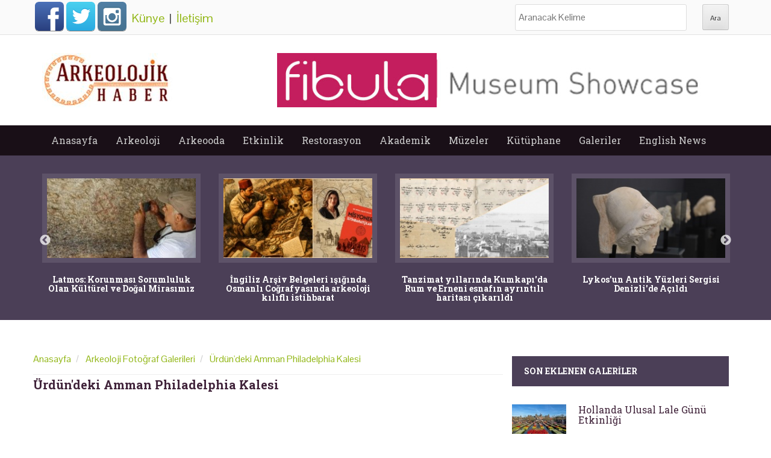

--- FILE ---
content_type: text/html; charset=utf-8
request_url: https://www.arkeolojikhaber.com/galeri-urdundeki-amman-philadelphia-kalesi-852/sayfa-7/
body_size: 7096
content:
<!DOCTYPE html>
<head itemscope itemtype="http://schema.org/WebSite">
<meta http-equiv="Content-Type" content="text/html; charset=utf-8" />
<meta name="viewport" content="width=device-width">
<meta http-equiv="content-language" content="tr-TR" />
<meta name="msapplication-config" content="none"/>
<meta name="robots" content="NOODP">
	                         <meta name="googlebot" content="NOODP">
                             <meta http-equiv="Pragma" content="no-cache" />
                             <meta http-equiv="Cache-Control" content="no-cache" />
<title itemprop='name'>Ürdün'deki Amman Philadelphia Kalesi - Arkeolojik Haber - Arkeoloji Haber - Arkeoloji Haberleri</title>
<meta name="title" content="Ürdün'deki Amman Philadelphia Kalesi - Arkeolojik Haber - Arkeoloji" />
<meta name="description" content="Ürdün'ün başkenti Amman'da bulunan Roma döneminden kalma Amman Kalesi, tarih boyunca Roma, Bizans ve Emeviler gibi medeniyetlere ev sahipliği yapmış ve." />
<meta name="keywords" content="Arkeoloji, antropoloji, restorasyon, Arkeoloji Haberleri, tarih, turizm, Müze, arkeolog, fosil, antik, mitoloji" />
<link rel="image_src" type="image/jpeg" href="https://i.arkeolojikhaber.com/images/2022/14/31535.jpg" />
<link rel="thumbnail" type="image/jpeg" href="https://i.arkeolojikhaber.com/images/2022/14/31535_1.jpg" />
<link rel="canonical" href="https://www.arkeolojikhaber.com/galeri-urdundeki-amman-philadelphia-kalesi-852/" itemprop="url" />
<base href="https://www.arkeolojikhaber.com/" />
<link href="https://www.arkeolojikhaber.com/favicon.ico?v=3" rel="shortcut icon" type="image/x-icon" />
<link rel="stylesheet" href="//cdnjs.cloudflare.com/ajax/libs/slick-carousel/1.8.1/slick.min.css">
<link rel="stylesheet" href="//cdnjs.cloudflare.com/ajax/libs/slick-carousel/1.8.1/slick-theme.min.css">
<link rel='stylesheet' id='web2feel-style-css'  href='//www.arkeolojikhaber.com/themes/style.css?ver=0.2.2' type='text/css' media='all' />
<link rel='stylesheet' id='bootstrap-css'  href='//www.arkeolojikhaber.com/themes/bootstrap/bootstrap.css?ver=4.2.7' type='text/css' media='all' />
<link rel='stylesheet' id='bootstrap-glyphicons-css'  href='//www.arkeolojikhaber.com/themes/css/bootstrap-glyphicons.css?ver=4.2.7' type='text/css' media='all' />
<link rel='stylesheet' id='theme-css'  href='//www.arkeolojikhaber.com/themes/css/theme.css?ver=0.0.4' type='text/css' media='all' />
<link href="//fonts.googleapis.com/css?family=Roboto+Slab:400,300,700&display=swap" rel="stylesheet">
<link href="//fonts.googleapis.com/css?family=Pontano+Sans&display=swap" rel="stylesheet">
<script type='text/javascript' src='//www.arkeolojikhaber.com/themes/js/jquery.js?ver=1.11.2'></script>
<script type='text/javascript' src='//www.arkeolojikhaber.com/themes/js/jquery-migrate.min.js?ver=1.2.1'></script>
<meta property="og:title" content="Ürdün'deki Amman Philadelphia Kalesi">
<meta property="og:site_name" content="Arkeolojik Haber">
<meta property="og:image" content="https://i.arkeolojikhaber.com/images/2022/14/31535_1.jpg">
<meta property="og:url" content="https://www.arkeolojikhaber.com/galeri-urdundeki-amman-philadelphia-kalesi-852/">
<meta property="og:locale" content="tr_TR">
<meta property="og:description" content="Ürdün'ün başkenti Amman'da bulunan Roma döneminden kalma Amman Kalesi, tarih boyunca Roma, Bizans ve Emeviler gibi medeniyetlere ev sahipliği yapmış ve dünyanın hâlâ yaşanılan en eski yerleri arasında sayılmaktadır.
Bölgede tarihi Herkül Tapınağı, Bizans kilisesi ve Emevi Sarayı gibi yapılar yer almaktadır.">

    <meta name="theme-color" content="#40233a">
<meta http-equiv="Refresh" content="300" />
<meta name="language" content="Türkçe" />
<meta http-equiv="x-dns-prefetch-control" content="on">
<link rel="dns-prefetch" href="//www.arkeolojikhaber.com" />
<link rel="dns-prefetch" href="//i.arkeolojikhaber.com" />
<link rel="dns-prefetch" href="//www.google.com">
<link rel="dns-prefetch" href="//fonts.googleapis.com">
<link rel="dns-prefetch" href="//google-analytics.com">
<link rel="dns-prefetch" href="//www.google-analytics.com">
<link rel="dns-prefetch" href="//ssl.google-analytics.com">
<link rel="dns-prefetch" href="//cdnjs.cloudflare.com" />
<link rel="dns-prefetch" href="//adservice.google.com" />
<link rel="dns-prefetch" href="//fcmatch.google.com" />
<link rel="dns-prefetch" href="//platform-api.sharethis.com" />
<link rel="manifest" href="/manifest.json">
<script>
    (function(i,s,o,g,r,a,m){i['GoogleAnalyticsObject']=r;i[r]=i[r]||function(){
            (i[r].q=i[r].q||[]).push(arguments)},i[r].l=1*new Date();a=s.createElement(o),
        m=s.getElementsByTagName(o)[0];a.async=1;a.src=g;m.parentNode.insertBefore(a,m)
    })(window,document,'script','//www.google-analytics.com/analytics.js','ga');

    ga('create', 'UA-75714573-1', 'auto');
    ga('send', 'pageview');

</script>
 <script type="application/ld+json">
    {
    "@context":"http://schema.org",
    "@type":"WebSite",
    "url":"https://www.arkeolojikhaber.com/",
    "name":"ArkeolojikHaber",
    "potentialAction":[{
    "@type":"SearchAction",
    "target":"https://www.arkeolojikhaber.com/arama.html?q={search_term}",
    "query-input": {
    "@type": "PropertyValueSpecification",
    "valueRequired": true,
    "valueMaxlength": 50,
    "valueName": "search_term"
    }
    }]
	}
</script>
<script>
var clientWith = document.documentElement.clientWidth;
var checkBrowser = 'desktop';
if (clientWith <= 768)
    checkBrowser = 'mobile';
</script>
<script async src="//pagead2.googlesyndication.com/pagead/js/adsbygoogle.js"></script>
<script>
  (adsbygoogle = window.adsbygoogle || []).push({
    google_ad_client: "ca-pub-8426384219929458",
    enable_page_level_ads: true
  });
</script>
<!-- Yandex.Metrika counter --> <script type="text/javascript"> (function (d, w, c) { (w[c] = w[c] || []).push(function() { try { w.yaCounter36528050 = new Ya.Metrika({ id:36528050, clickmap:true, trackLinks:true, accurateTrackBounce:true, webvisor:true }); } catch(e) { } }); var n = d.getElementsByTagName("script")[0], s = d.createElement("script"), f = function () { n.parentNode.insertBefore(s, n); }; s.type = "text/javascript"; s.async = true; s.src = "https://mc.yandex.ru/metrika/watch.js"; if (w.opera == "[object Opera]") { d.addEventListener("DOMContentLoaded", f, false); } else { f(); } })(document, window, "yandex_metrika_callbacks"); </script> <noscript><div><img src="https://mc.yandex.ru/watch/36528050" style="position:absolute; left:-9999px;" alt="" /></div></noscript> <!-- /Yandex.Metrika counter -->
<script async src="//pagead2.googlesyndication.com/pagead/js/adsbygoogle.js"></script>


<!-- Google tag (gtag.js) -->
<script async src='https://www.googletagmanager.com/gtag/js?id=AW-970955163'></script>
<script>
    window.dataLayer = window.dataLayer || [];
  function gtag(){dataLayer.push(arguments);}
  gtag('js', new Date());

  gtag('config', 'AW-970955163');
</script>


</head>
<body class="home blog group-blog">
<script> if ('serviceWorker' in navigator) { navigator.serviceWorker.register('/sw.js?s=2', { scope: '.' }).then(function(registration) { console.warn('ServiceWorker registration successful with scope: ', registration.scope); }, function(err) { console.error('ServiceWorker registration failed: ', err); }); }</script><script data-ad-client="ca-pub-5854280768087860" async src="https://pagead2.googlesyndication.com/pagead/js/adsbygoogle.js"></script><div id="page" class="hfeed site"> <div class="top-bar"> <div class="container"><div class="row"> <div class="col-md-12"> <div class="custom-social-media"> <a class="webicon facebook large" href="https://www.facebook.com/arkeolojikhaber/" target="_blank" title="Arkeolojik Haber Facebook Hesabı">Facebook</a> <a class="webicon twitter large" href="https://twitter.com/arkeolojikhaber" target="_blank" title="Arkeolojik Haber Twitter Hesabı">Twitter</a> <a class="webicon instagram large" href="https://www.instagram.com/arkeolojikhaber/" target="_blank" title="Arkeolojik Haber Instagram Hesabı">Instagram</a> <div class="newPage"> <a href="kunye.html" title="Künye">Künye</a> &nbsp;|&nbsp; <a href="iletisim.html" title="İletişim">İletişim</a> </div> </div> <div class="custom-search"> <form role="search" method="get" class="search-form" action="arama.html?"> <label> <span class="screen-reader-text">Ara:</span> <input type="search" class="search-field" placeholder="Aranacak Kelime" value="" name="q" title="Aranacak Kelime:"> </label> <input type="submit" class="search-submit" value="Ara"> </form> </div> </div> </div></div> </div> <header id="masthead" class="site-header" role="banner"> <div class="container"> <div class="row"> <div class="col-md-4"> <div class="site-branding"> <h1 class="site-title logo"><a class="mylogo" rel="home" href="https://www.arkeolojikhaber.com/" title="Arkeolojik haber"><img relWidth="454" relHeight="90" width="216" height="90" id="ft_logo" src="//www.arkeolojikhaber.com/themes/yeni_logo.jpg" alt="Arkeolojik haber" /></a></h1> </div> </div> <div class="col-md-8 newStyleAds"><a href="https://fibu.la?click=arkeolojikhaber&position=728x90" target="_blank"><img src="https://i.arkeolojikhaber.com/special_files/ads/2026/fibula_ads_728x90.jpg" /></a> </div> </div></div> </header><!-- #masthead --> <div class="main-menu"> <div class="container"> <div class="row"> <div class="col-md-12"> <div class="mobilenavi"> <nav role="navigation" id="nav"> <input class="trigger" type="checkbox" id="mainNavButton"> <label for="mainNavButton" onclick>Menü</label> <ul class="oneUl"> <li><a href="https://www.arkeolojikhaber.com" title="Arkeolojik haber anasayfa">Anasayfa</a></li> <li><a href="https://www.arkeolojikhaber.com/arkeoloji/" title="Arkeolojik haber arkeoloji kategorisi">Arkeoloji</a> <ul> <li><a href="https://www.arkeolojikhaber.com/arkeoloji/turkiye/" title="Arkeolojik haber türkiye kategorisi">Türkiye</a></li> <li><a href="https://www.arkeolojikhaber.com/arkeoloji/ortadogu/" title="Arkeolojik haber ortadoğu kategorisi">Ortadoğu</a></li> <li><a href="https://www.arkeolojikhaber.com/arkeoloji/avustralya/" title="Arkeolojik haber avustralya kategorisi">Avustralya</a></li> <li><a href="https://www.arkeolojikhaber.com/arkeoloji/avrupa/" title="Arkeolojik haber avrupa kategorisi">Avrupa</a></li> <li><a href="https://www.arkeolojikhaber.com/arkeoloji/asya/" title="Arkeolojik haber asya kategorisi">Asya</a></li> <li><a href="https://www.arkeolojikhaber.com/arkeoloji/amerika/" title="Arkeolojik haber amerika kategorisi">Amerika</a></li> <li><a href="https://www.arkeolojikhaber.com/arkeoloji/afrika/" title="Arkeolojik haber afrika kategorisi">Afrika</a></li> </ul> </li> <li><a href="javascript:;" title="Arkeolojik haber arkeooda kategorisi">Arkeooda</a> <ul> <li><a href="https://www.arkeolojikhaber.com/antropoloji/" title="Arkeolojik haber antropoloji kategorisi">Antropoloji</a></li> <li><a href="https://www.arkeolojikhaber.com/paleontoloji/" title="Arkeolojik haber paleontoloji kategorisi">Paleontoloji</a></li> <li><a href="https://www.arkeolojikhaber.com/aktuel/" title="Arkeolojik haber aktüel kategorisi">Aktüel</a></li> <li><a href="https://www.arkeolojikhaber.com/soylesi/" title="Arkeolojik haber söyleşi kategorisi">Söyleşi</a></li> </ul> </li> <li><a href="https://www.arkeolojikhaber.com/etkinlik/" title="Arkeolojik haber etkinlik kategorisi">Etkinlik</a></li> <li><a href="https://www.arkeolojikhaber.com/restorasyon/" title="Arkeolojik haber restorasyon kategorisi">Restorasyon</a> <ul> <li><a href="https://www.arkeolojikhaber.com/restorasyon/turkiye/" title="Arkeolojik haber türkiye kategorisi">Türkiye</a></li> <li><a href="https://www.arkeolojikhaber.com/restorasyon/dunya/" title="Arkeolojik haber dünya kategorisi">Dünya</a></li> </ul> </li> <li><a href="https://www.arkeolojikhaber.com/akademik/" title="Arkeolojik haber akademik kategorisi">Akademik</a></li> <li><a href="https://www.arkeolojikhaber.com/muzeler/" title="Arkeolojik haber müzeler kategorisi">Müzeler</a></li> <li><a href="https://www.arkeolojikhaber.com/kutuphane/" title="Arkeolojik haber kütüphane kategorisi">Kütüphane</a> <ul> <li><a href="https://www.arkeolojikhaber.com/kutuphane/sozluk/" title="Arkeolojik haber sözlük kategorisi">Sözlük</a></li> <li><a href="https://www.arkeolojikhaber.com/kutuphane/biyografi/" title="Arkeolojik haber biyografi kategorisi">Biyografi</a></li> <li><a href="https://www.arkeolojikhaber.com/kutuphane/kitap/" title="Arkeolojik haber kitap kategorisi">Kitap</a></li> <li><a href="https://www.arkeolojikhaber.com/kutuphane/hoyuk/" title="Arkeolojik haber höyük kategorisi">Höyük</a></li> <li><a href="https://www.arkeolojikhaber.com/kutuphane/antik-sehir/" title="Arkeolojik haber antik şehir kategorisi">Antik Şehir</a></li> <li><a href="https://www.arkeolojikhaber.com/kutuphane/kurumlar/" title="Arkeolojik haber kurumlar kategorisi">Kurumlar</a></li> </ul> </li> <li><a href="javascript:;" title="Arkeolojik haber içerik galerileri">Galeriler</a> <ul> <li><a href="https://www.arkeolojikhaber.com/galeriler/" title="Arkeolojik haber fotoğraf galerileri">Arkeoloji Fotoğraf Galerileri</a></li> <li><a href="https://www.arkeolojikhaber.com/videolar/" title="Arkeolojik haber video galerileri">Arkeoloji Video Galerileri</a></li> </ul> </li> <li><a href="https://www.arkeolojikhaber.com/english-news/" title="Arkeolojik haber English News categories">English News</a></li> </ul> </ul></nav></div> <nav id="site-navigation" class="main-navigation" role="navigation"> <div class="topmenu"> <ul id="topmenu" class="menu"> <li><a href="https://www.arkeolojikhaber.com/" title="Anasayfa">Anasayfa</a> <li><a href="https://www.arkeolojikhaber.com/arkeoloji/" title="Arkeoloji">Arkeoloji</a><ul class="sub-menu"><li><a href="https://www.arkeolojikhaber.com/arkeoloji/turkiye/" title="Türkiye">Türkiye</a></li><li><a href="https://www.arkeolojikhaber.com/arkeoloji/ortadogu/" title="Ortadoğu">Ortadoğu</a></li><li><a href="https://www.arkeolojikhaber.com/arkeoloji/avustralya/" title="Avustralya">Avustralya</a></li><li><a href="https://www.arkeolojikhaber.com/arkeoloji/avrupa/" title="Avrupa">Avrupa</a></li><li><a href="https://www.arkeolojikhaber.com/arkeoloji/asya/" title="Asya">Asya</a></li><li><a href="https://www.arkeolojikhaber.com/arkeoloji/amerika/" title="Amerika">Amerika</a></li><li><a href="https://www.arkeolojikhaber.com/arkeoloji/afrika/" title="Afrika">Afrika</a></li></ul></li><li><a href="" title="Arkeooda">Arkeooda</a><ul class="sub-menu"><li><a href="https://www.arkeolojikhaber.com/antropoloji/" title="Antropoloji">Antropoloji</a></li><li><a href="https://www.arkeolojikhaber.com/paleontoloji/" title="Paleontoloji">Paleontoloji</a></li><li><a href="https://www.arkeolojikhaber.com/aktuel/" title="Aktüel">Aktüel</a></li><li><a href="https://www.arkeolojikhaber.com/soylesi/" title="Söyleşi">Söyleşi</a></li></ul></li><li><a href="https://www.arkeolojikhaber.com/etkinlikler/" title="Etkinlik">Etkinlik</a></li><li><a href="https://www.arkeolojikhaber.com/restorasyon/" title="Restorasyon">Restorasyon</a><ul class="sub-menu"><li><a href="https://www.arkeolojikhaber.com/restorasyon/turkiye/" title="Türkiye">Türkiye</a></li><li><a href="https://www.arkeolojikhaber.com/restorasyon/dunya/" title="Dünya">Dünya</a></li></ul></li><li><a href="https://www.arkeolojikhaber.com/akademik/" title="Akademik">Akademik</a></li><li><a href="https://www.arkeolojikhaber.com/muzeler/" title="Müzeler">Müzeler</a></li><li><a href="https://www.arkeolojikhaber.com/kutuphane/" title="Kütüphane">Kütüphane</a><ul class="sub-menu"><li><a href="https://www.arkeolojikhaber.com/kutuphane/sozluk/" title="Sözlük">Sözlük</a></li><li><a href="https://www.arkeolojikhaber.com/kutuphane/biyografi/" title="Biyografi">Biyografi</a></li><li><a href="https://www.arkeolojikhaber.com/kutuphane/kitap/" title="Kitap">Kitap</a></li><li><a href="https://www.arkeolojikhaber.com/kutuphane/hoyuk/" title="Höyük">Höyük</a></li><li><a href="https://www.arkeolojikhaber.com/kutuphane/antik-sehir/" title="Antik Şehir">Antik Şehir</a></li><li><a href="https://www.arkeolojikhaber.com/kutuphane/kurumlar/" title="Kurumlar">Kurumlar</a></li></ul></li><li><a href="" title="Galeriler">Galeriler</a><ul class="sub-menu"><li><a href="https://www.arkeolojikhaber.com/galeriler/" title="Arkeoloji Fotoğraf Galerileri">Arkeoloji Fotoğraf Galerileri</a></li><li><a href="https://www.arkeolojikhaber.com/videolar/" title="Arkeoloji Video Galerileri">Arkeoloji Video Galerileri</a></li></ul></li><li><a href="https://www.arkeolojikhaber.com/english-news/" title="English News">English News</a></li> </ul> </div> </nav><!-- #site-navigation --> </div> </div></div> </div> <!--<style> #top-slider{ max-height: 220px;
overflow: hidden;
float: left;
width: 100%;
margin-top: -1px; }</style>-->

    <div id="content" class="site-content">
        <div class="top-feature">
            <div class="container"><div class="row">
                    <ul id="top-slider"><li class="col-xs-3"> <a href="https://www.arkeolojikhaber.com/haber-latmos-korunmasi-sorumluluk-olan-kulturel-ve-dogal-mirasimiz-43192/" target="_blank" title="Latmos: Korunması Sorumluluk Olan Kültürel ve Doğal Mirasımız"> <img class="img-slide" src="https://i.arkeolojikhaber.com/images/2018/20/12881.jpg" alt="Latmos: Korunması Sorumluluk Olan Kültürel ve Doğal Mirasımız" /> <h3>Latmos: Korunması Sorumluluk Olan Kültürel ve Doğal Mirasımız</h3> </a> </li><li class="col-xs-3"> <a href="https://www.arkeolojikhaber.com/haber-ingiliz-arsiv-belgeleri-isiginda-osmanli-cografyasinda-arkeoloji-kilifli-istihbarat-43141/" target="_blank" title="İngiliz Arşiv Belgeleri ışığında Osmanlı Coğrafyasında arkeoloji kılıflı istihbarat"> <img class="img-slide" src="https://i.arkeolojikhaber.com/images/2025/01/50449.jpg" alt="İngiliz Arşiv Belgeleri ışığında Osmanlı Coğrafyasında arkeoloji kılıflı istihbarat" /> <h3>İngiliz Arşiv Belgeleri ışığında Osmanlı Coğrafyasında arkeoloji kılıflı istihbarat</h3> </a> </li><li class="col-xs-3"> <a href="https://www.arkeolojikhaber.com/haber-babilde-yagis-sonrasi-aciga-cikan-arkeolojik-hazine-yagmalanmadan-korumaya-alindi-43161/" target="_blank" title="Tanzimat yıllarında Kumkapıda Rum ve Erneni esnafın ayrıntılı haritası çıkarıldı"> <img class="img-slide" src="https://i.arkeolojikhaber.com/images/2025/52/50435.jpg" alt="Tanzimat yıllarında Kumkapıda Rum ve Erneni esnafın ayrıntılı haritası çıkarıldı" /> <h3>Tanzimat yıllarında Kumkapı'da Rum ve Erneni esnafın ayrıntılı haritası çıkarıldı</h3> </a> </li><li class="col-xs-3"> <a href="https://www.arkeolojikhaber.com/haber-laodikyadan-tripolise-lykos-vadisinin-sanatsal-hafizasi-43128/" target="_blank" title="Lykosun Antik Yüzleri Sergisi Denizlide Açıldı"> <img class="img-slide" src="https://i.arkeolojikhaber.com/images/2025/51/50396.jpg" alt="Lykosun Antik Yüzleri Sergisi Denizlide Açıldı" /> <h3>Lykos'un Antik Yüzleri Sergisi Denizli'de Açıldı</h3> </a> </li><li class="col-xs-3"> <a href="https://www.arkeolojikhaber.com/haber-bir-milyon-600-yillik-homo-erectus-yuzu-ve-afrikadaki-insansi-turlerin-cesitliligi-43117/" target="_blank" title="Bir Milyon 600 Yıllık Homo Erectus yüzü ve Afrikadaki insansı türlerin çeşitliliği"> <img class="img-slide" src="https://i.arkeolojikhaber.com/images/2025/51/50391.jpg" alt="Bir Milyon 600 Yıllık Homo Erectus yüzü ve Afrikadaki insansı türlerin çeşitliliği" /> <h3>Bir Milyon 600 Yıllık Homo Erectus yüzü ve Afrika'daki insansı türlerin çeşitliliği</h3> </a> </li><li class="col-xs-3"> <a href="https://www.arkeolojikhaber.com/haber-almanya-eski-cumhurbaskani-wulff-iznikin-tarihsel-mirasini-yerinde-inceledi-43110/" target="_blank" title="Almanya Eski Cumhurbaşkanı Wulff İznikin Tarihsel Mirasını Yerinde İnceledi"> <img class="img-slide" data-lazy="https://i.arkeolojikhaber.com/images/2025/51/50386.jpg" src="https://i.arkeolojikhaber.com/images/dumy_image.jpg" alt="Almanya Eski Cumhurbaşkanı Wulff İznikin Tarihsel Mirasını Yerinde İnceledi" /> <h3>Almanya Eski Cumhurbaşkanı Wulff İznik’in Tarihsel Mirasını Yerinde İnceledi</h3> </a> </li><li class="col-xs-3"> <a href="https://www.arkeolojikhaber.com/haber-pers-milliyetciliginin-tasa-kazinan-tarihi-aryanizmin-mimariye-yansiyan-yuzu-43071/" target="_blank" title="Pers Milliyetçiliğinin Taşa Kazınan Tarihi: Aryanizmin Mimariye Yansıyan Yüzü"> <img class="img-slide" data-lazy="https://i.arkeolojikhaber.com/images/2025/50/50359.jpg" src="https://i.arkeolojikhaber.com/images/dumy_image.jpg" alt="Pers Milliyetçiliğinin Taşa Kazınan Tarihi: Aryanizmin Mimariye Yansıyan Yüzü" /> <h3>Pers Milliyetçiliğinin Taşa Kazınan Tarihi: Aryanizmin Mimariye Yansıyan Yüzü</h3> </a> </li><li class="col-xs-3"> <a href="https://www.arkeolojikhaber.com/haber-ural-daglarinda-iki-kurgan-arasinda-2400-yillik-adak-cukuru-bulundu-43058/" target="_blank" title="Ural dağlarında iki kurgan arasında 2400 yıllık adak çukuru bulundu"> <img class="img-slide" data-lazy="https://i.arkeolojikhaber.com/images/2025/50/50350.jpg" src="https://i.arkeolojikhaber.com/images/dumy_image.jpg" alt="Ural dağlarında iki kurgan arasında 2400 yıllık adak çukuru bulundu" /> <h3>Ural dağlarında iki kurgan arasında 2400 yıllık adak çukuru bulundu</h3> </a> </li></ul>                    <div class="clearfix"></div>
                    <div class="slide-pagination" id="top-page"></div>

                </div></div>
        </div>
        <!--<div class="reklamCenter" style="margin-top: 10px;margin-bottom: -35px;"></div>-->

        <div class="container">
            <div class="row">
                <div id="primary" class="content-area col-md-8" name="gallery">
                    <main id="main" class="site-main row" role="main">

                        <div class="bread">
                            <ol class="breadcrumb" itemscope itemtype="http://schema.org/BreadcrumbList">
                                <li itemprop="itemListElement" itemscope itemtype="http://schema.org/ListItem">
                                    <a itemprop="item" href="/" title="Anasayfa"><span itemprop="name">Anasayfa</span></a>
                                    <meta itemprop="position" content="1" />
                                </li>
                                <li itemprop="itemListElement" itemscope itemtype="http://schema.org/ListItem">
                                    <a itemprop="item" href="https://www.arkeolojikhaber.com/galeriler/" title="Arkeoloji Fotoğraf Galerileri"><span itemprop="name">Arkeoloji Fotoğraf Galerileri</span></a>
                                    <meta itemprop="position" content="2" />
                                </li>
                                <li itemprop="itemListElement" itemscope itemtype="http://schema.org/ListItem">
                                    <a itemprop="item" href="" title="Ürdün'deki Amman Philadelphia Kalesi"><span itemprop="name">Ürdün'deki Amman Philadelphia Kalesi</span></a>
                                    <meta itemprop="position" content="3" />
                                </li>
                            </ol>
                        </div>

                        <header class="entry-header" style="margin-bottom: 10px;">
                            <h1 class="entry-title">Ürdün'deki Amman Philadelphia Kalesi</h1>
                            <div style="margin-top: 5px;">
                                                               </div><!-- .entry-meta -->
                            <div class="sharethis-inline-share-buttons"></div>
                        </header><!-- .entry-header -->

                        <p><script async src="//pagead2.googlesyndication.com/pagead/js/adsbygoogle.js"></script>
                            <!-- foto galeri detay -->
                            <ins class="adsbygoogle"
                                 style="display:block"
                                 data-ad-client="ca-pub-8426384219929458"
                                 data-ad-slot="5469961835"
                                 data-ad-format="auto"></ins>
                            <script>
                                (adsbygoogle = window.adsbygoogle || []).push({});
                            </script></p>
                        <div class="latest-posts hmedia">

                            <a href="https://www.arkeolojikhaber.com/galeri-urdundeki-amman-philadelphia-kalesi-852/sayfa-8/" rel="enclosure" type="image/jpeg" title="Ürdün'deki Amman Philadelphia Kalesi"><img class="photo" src="https://i.arkeolojikhaber.com/images/2022/14/31535.jpg" alt="Ürdün'deki Amman Philadelphia Kalesi" width="780"/></a>

                            <div class="col-md-12">
                                <br clear="all" />
                                <div class="reklamCenter">
                                    <script async src="https://pagead2.googlesyndication.com/pagead/js/adsbygoogle.js?client=ca-pub-7937293594744376"
     crossorigin="anonymous"></script>
<!-- global336X280 -->
<ins class="adsbygoogle"
     style="display:inline-block;width:336px;height:280px"
     data-ad-client="ca-pub-7937293594744376"
     data-ad-slot="2888579061"></ins>
<script>
     (adsbygoogle = window.adsbygoogle || []).push({});
</script>                                </div>
                                <div class="paginate fab-paginate">
                                    <ul class="pagination"><li><a href="https://www.arkeolojikhaber.com/galeri-urdundeki-amman-philadelphia-kalesi-852/sayfa-6/" class="prev"> << önceki </a></li><li ><a class="inactive" href="https://www.arkeolojikhaber.com/galeri-urdundeki-amman-philadelphia-kalesi-852/sayfa-2/">2</a></li><li ><a class="inactive" href="https://www.arkeolojikhaber.com/galeri-urdundeki-amman-philadelphia-kalesi-852/sayfa-3/">3</a></li><li ><a class="inactive" href="https://www.arkeolojikhaber.com/galeri-urdundeki-amman-philadelphia-kalesi-852/sayfa-4/">4</a></li><li ><a class="inactive" href="https://www.arkeolojikhaber.com/galeri-urdundeki-amman-philadelphia-kalesi-852/sayfa-5/">5</a></li><li ><a class="inactive" href="https://www.arkeolojikhaber.com/galeri-urdundeki-amman-philadelphia-kalesi-852/sayfa-6/">6</a></li><li class="active"><a class="active" href="https://www.arkeolojikhaber.com/galeri-urdundeki-amman-philadelphia-kalesi-852/sayfa-7/">7</a></li><li ><a class="inactive" href="https://www.arkeolojikhaber.com/galeri-urdundeki-amman-philadelphia-kalesi-852/sayfa-8/">8</a></li><li ><a class="inactive" href="https://www.arkeolojikhaber.com/galeri-urdundeki-amman-philadelphia-kalesi-852/sayfa-9/">9</a></li><li ><a class="inactive" href="https://www.arkeolojikhaber.com/galeri-urdundeki-amman-philadelphia-kalesi-852/sayfa-10/">10</a></li><li ><a class="inactive" href="https://www.arkeolojikhaber.com/galeri-urdundeki-amman-philadelphia-kalesi-852/sayfa-11/">11</a></li><li ><a class="inactive" href="https://www.arkeolojikhaber.com/galeri-urdundeki-amman-philadelphia-kalesi-852/sayfa-12/">12</a></li><li><a href="https://www.arkeolojikhaber.com/galeri-urdundeki-amman-philadelphia-kalesi-852/sayfa-8/" class="next"> sonraki >></a></li></ul><script type="text/javascript"> jQuery(document).keydown(function(e){ var code = e.keyCode; if(code == 37) { document.location.href="https://www.arkeolojikhaber.com/galeri-urdundeki-amman-philadelphia-kalesi-852/sayfa-6/"; } else if(code == 39) { document.location.href="https://www.arkeolojikhaber.com/galeri-urdundeki-amman-philadelphia-kalesi-852/sayfa-8/"; } }); </script>                                </div>
                            </div>
                        </div>

                    </main><!-- #main -->
                </div><!-- #primary -->
                


                <div id="secondary" class="widget-area col-md-4" role="complementary">
                    <div class="ctab tab-pane"><!--<div class="ads-block"> <script async src="//pagead2.googlesyndication.com/pagead/js/adsbygoogle.js"></script><ins class="adsbygoogle" style="display:block" data-ad-format="fluid" data-ad-layout-key="-fc+6f-1k-9s+nk" data-ad-client="ca-pub-8426384219929458" data-ad-slot="5444918205"></ins><script> (adsbygoogle = window.adsbygoogle || []).push({});</script></div>--> <h3 class="sidetitl">Son Eklenen Galeriler</h3> <ul> <li class="clearfix"> <a rel="follow" target="_blank" href="https://www.arkeolojikhaber.com/galeri-hollanda-ulusal-lale-gunu-etkinligi-1559/" title="Hollanda Ulusal Lale Günü Etkinliği"> <img data-src="https://i.arkeolojikhaber.com/images/2026/03/50579_1.jpg" alt="Hollanda Ulusal Lale Günü Etkinliği"> </a> <h2><a rel="follow" target="_blank" href="https://www.arkeolojikhaber.com/galeri-hollanda-ulusal-lale-gunu-etkinligi-1559/" title="Hollanda Ulusal Lale Günü Etkinliği">Hollanda Ulusal Lale Günü Etkinliği</a></h2> </li> <li class="clearfix"> <a rel="follow" target="_blank" href="https://www.arkeolojikhaber.com/galeri-pernik-surva-maskeli-oyunlar-festivali-1558/" title="Pernik Surva Maskeli Oyunlar Festivali"> <img data-src="https://i.arkeolojikhaber.com/images/2026/03/50547_1.jpg" alt="Pernik Surva Maskeli Oyunlar Festivali"> </a> <h2><a rel="follow" target="_blank" href="https://www.arkeolojikhaber.com/galeri-pernik-surva-maskeli-oyunlar-festivali-1558/" title="Pernik Surva Maskeli Oyunlar Festivali">Pernik Surva Maskeli Oyunlar Festivali</a></h2> </li> <li class="clearfix"> <a rel="follow" target="_blank" href="https://www.arkeolojikhaber.com/galeri-irannin-sasani-donemi-tarihi-suster-su-sistemi-1556/" title="İrannın Sasani Dönemi Tarihi Şuşter Su Sistemi"> <img data-src="https://i.arkeolojikhaber.com/images/2026/01/50505_1.jpg" alt="İrannın Sasani Dönemi Tarihi Şuşter Su Sistemi"> </a> <h2><a rel="follow" target="_blank" href="https://www.arkeolojikhaber.com/galeri-irannin-sasani-donemi-tarihi-suster-su-sistemi-1556/" title="İrannın Sasani Dönemi Tarihi Şuşter Su Sistemi">İran'nın Sasani Dönemi Tarihi Şuşter Su Sistemi</a></h2> </li></ul></div><br clear="all" /><div class="advbox"><script async src="https://pagead2.googlesyndication.com/pagead/js/adsbygoogle.js?client=ca-pub-7937293594744376" crossorigin="anonymous"></script><!-- globan300X600 --><ins class="adsbygoogle" style="display:inline-block;width:300px;height:600px" data-ad-client="ca-pub-7937293594744376" data-ad-slot="5392287629"></ins><script> (adsbygoogle = window.adsbygoogle || []).push({});</script></div>                </div>
                <!-- #secondary -->


            </div>
        </div>

    </div><!-- #content -->

<script>
    function scrollToAnchor(aid){
        var aTag = jQuery("div[name='"+ aid +"']");
        jQuery('html,body').animate({scrollTop: aTag.offset().top},'slow');
    }
    jQuery(function() {
     //scrollToAnchor('gallery');
    });
</script>
<script type="text/javascript" src="https://platform-api.sharethis.com/js/sharethis.js#property=642c7572b3f3190019fac311&product=inline-share-buttons&source=platform" async="async"></script>
<div id="bottom"> <div class="container"><div class="row"></div></div></div><footer id="colophon" class="site-footer" role="contentinfo"> <div class="container"> <div class="row"> <div class="site-info col-md-10"> <div class="fcred"> Copyright &copy; 2026 <a href="//www.arkeolojikhaber.com" title="Arkeolojik Haber">Arkeolojik Haber</a> </div> </div><!-- .site-info --> <div class="col-md-2"> <a href="#" class="go-top">Yukarı Çık</a> </div> </div></div> </footer><!-- #colophon --></div><!-- #page --><script src="//www.arkeolojikhaber.com/themes/bootstrap/bootstrap.min.js?ver=20120206"></script><script src="//www.arkeolojikhaber.com/themes/js/custom.js?ver=0.0.3"></script><script src="//cdnjs.cloudflare.com/ajax/libs/slick-carousel/1.8.1/slick.min.js"></script><script src="//cdnjs.cloudflare.com/ajax/libs/vanilla-lazyload/8.6.0/lazyload.min.js"></script><script>jQuery(document).ready(function(){var e=jQuery(".single-item");e.length>0&&(e.slick({dots:!0,lazyLoad:'ondemand',autoplay:!0,adaptiveHeight:!0,prevArrow:'<div class="slick-prev"><i class="fa fa-angle-left" aria-hidden="true"></i></div>',nextArrow:'<div class="slick-next"><i class="fa fa-angle-right" aria-hidden="true"></i></div>',autoplaySpeed:5e3,speed:0,pauseOnDotsHover:!0,customPaging:function(e,i){var t=jQuery(e.$slides[i]).find("a");return'<a href="'+t.attr("href")+'" title="'+t.attr("title")+'" target="_blank">'+(i+1)+"</a>"},responsive:[{breakpoint:1e3,settings:{slidesToShow:1,slidesToScroll:1,dots:!1}}]}),e.find(".slick-dots li").on("mouseover",function(){e.slick("goTo",jQuery(this).index())}))}),new LazyLoad;</script><script> jQuery(document).ready(function(){ jQuery('#top-slider').slick({ dots: false, infinite: true, adaptiveHeight:true, slidesToShow: 4, slidesToScroll: 1, lazyLoad: 'ondemand', autoplay: true, speed: 300, autoplaySpeed: 5000, prevArrow:'<div class="slick-prev"><i class="fa fa-angle-left" aria-hidden="true"></i></div>', nextArrow:'<div class="slick-next"><i class="fa fa-angle-right" aria-hidden="true"></i></div>', responsive: [ { breakpoint: 1024, settings: { slidesToShow: 3, slidesToScroll: 3, } }, { breakpoint: 600, settings: { slidesToShow: 2, slidesToScroll: 2 } }, { breakpoint: 480, settings: { slidesToShow: 2, slidesToScroll: 1 } } ] }); }); </script></body></html>

--- FILE ---
content_type: text/html; charset=utf-8
request_url: https://www.google.com/recaptcha/api2/aframe
body_size: 184
content:
<!DOCTYPE HTML><html><head><meta http-equiv="content-type" content="text/html; charset=UTF-8"></head><body><script nonce="Z8kF8PvY91VE6326WCn9rg">/** Anti-fraud and anti-abuse applications only. See google.com/recaptcha */ try{var clients={'sodar':'https://pagead2.googlesyndication.com/pagead/sodar?'};window.addEventListener("message",function(a){try{if(a.source===window.parent){var b=JSON.parse(a.data);var c=clients[b['id']];if(c){var d=document.createElement('img');d.src=c+b['params']+'&rc='+(localStorage.getItem("rc::a")?sessionStorage.getItem("rc::b"):"");window.document.body.appendChild(d);sessionStorage.setItem("rc::e",parseInt(sessionStorage.getItem("rc::e")||0)+1);localStorage.setItem("rc::h",'1769106623766');}}}catch(b){}});window.parent.postMessage("_grecaptcha_ready", "*");}catch(b){}</script></body></html>